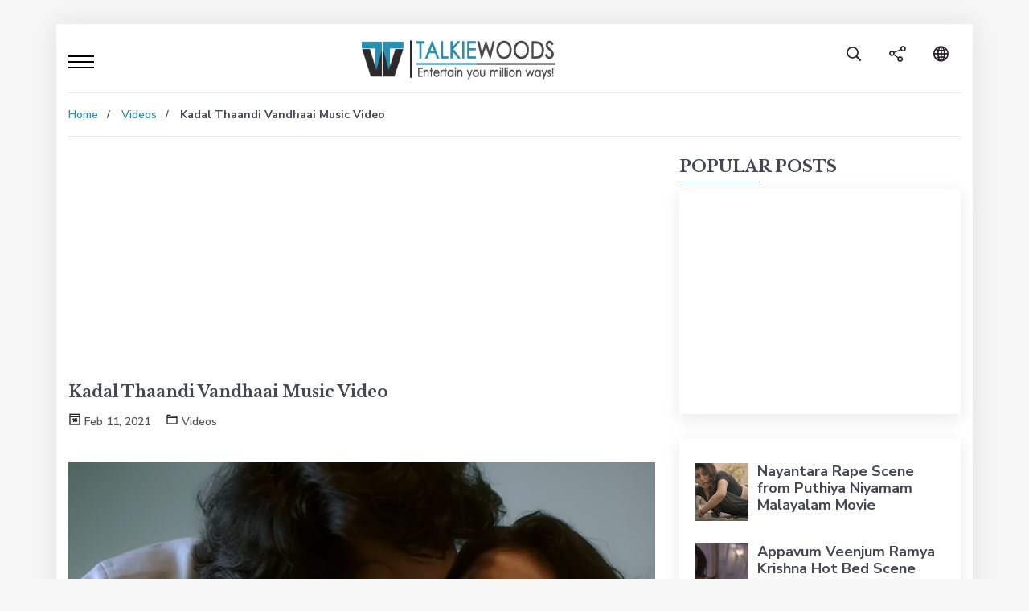

--- FILE ---
content_type: text/html; charset=UTF-8
request_url: https://en.talkiewoods.com/2021/02/kadal-thaandi-vandhaai-music-video.html
body_size: 11495
content:
<!DOCTYPE html>
<html class='v2' dir='ltr' xmlns='http://www.w3.org/1999/xhtml' xmlns:b='http://www.google.com/2005/gml/b' xmlns:data='http://www.google.com/2005/gml/data' xmlns:expr='http://www.google.com/2005/gml/expr' xmlns:og='http://ogp.me/ns#'>
<head prefix='og: http://ogp.me/ns# fb: http://ogp.me/ns/fb# article: http://ogp.me/ns/article#'>
<link href='https://www.blogger.com/static/v1/widgets/4128112664-css_bundle_v2.css' rel='stylesheet' type='text/css'/>
<meta charset='utf-8'/>
<meta content='blogger' name='generator'/>
<meta content='upgrade-insecure-requests' http-equiv='Content-Security-Policy'/>
<meta content='text/html; charset=UTF-8' http-equiv='Content-Type'/>
<meta content='1422956378018615' property='fb:pages'/>
<link href='/favicon.ico' rel='icon' type='image/x-icon'/>
<meta content='text/html; charset=UTF-8' http-equiv='Content-Type'/>
<meta content='blogger' name='generator'/>
<link href='https://en.talkiewoods.com/favicon.ico' rel='icon' type='image/x-icon'/>
<link href='https://en.talkiewoods.com/2021/02/kadal-thaandi-vandhaai-music-video.html' rel='canonical'/>
<link rel="alternate" type="application/atom+xml" title="Talkiewoods - Entertain you million ways! - Atom" href="https://en.talkiewoods.com/feeds/posts/default" />
<link rel="alternate" type="application/rss+xml" title="Talkiewoods - Entertain you million ways! - RSS" href="https://en.talkiewoods.com/feeds/posts/default?alt=rss" />
<link rel="service.post" type="application/atom+xml" title="Talkiewoods - Entertain you million ways! - Atom" href="https://www.blogger.com/feeds/3864543465691547861/posts/default" />

<link rel="alternate" type="application/atom+xml" title="Talkiewoods - Entertain you million ways! - Atom" href="https://en.talkiewoods.com/feeds/7300227929366414389/comments/default" />
<!--Can't find substitution for tag [blog.ieCssRetrofitLinks]-->
<link href='https://blogger.googleusercontent.com/img/b/R29vZ2xl/AVvXsEi8Qrg9UxZu9h2XOV4JSKkQrRaRztPuvt8SjaG421Mr3owtFp_VN7hTXT3bS6q44rAsdatlX8SZihPXO3zFvEtrDLUyIy4jb3buj3_ndi7zkHGRIgwZueZ9I1_DCFw802R1dUQ9gWwLoIE/s0/kadal-thaandi-vandhaai-music-video-talkiewoods.jpg' rel='image_src'/>
<meta content='Watch the Official Music Video of Kadal Thaandi Vandhaai starring Kalaiyarasan, Lasya sung by Karthik & Aishwarya Rangarajan and music composed by K.C' name='description'/>
<meta content='https://en.talkiewoods.com/2021/02/kadal-thaandi-vandhaai-music-video.html' property='og:url'/>
<meta content='Kadal Thaandi Vandhaai Music Video' property='og:title'/>
<meta content='Watch the Official Music Video of Kadal Thaandi Vandhaai starring Kalaiyarasan, Lasya sung by Karthik &amp; Aishwarya Rangarajan and music composed by K.C' property='og:description'/>
<meta content='https://blogger.googleusercontent.com/img/b/R29vZ2xl/AVvXsEi8Qrg9UxZu9h2XOV4JSKkQrRaRztPuvt8SjaG421Mr3owtFp_VN7hTXT3bS6q44rAsdatlX8SZihPXO3zFvEtrDLUyIy4jb3buj3_ndi7zkHGRIgwZueZ9I1_DCFw802R1dUQ9gWwLoIE/w1200-h630-p-k-no-nu/kadal-thaandi-vandhaai-music-video-talkiewoods.jpg' property='og:image'/>
<link href='http://www.blogger.com/openid-server.g' rel='openid.server'/>
<link href='https://en.talkiewoods.com/' rel='openid.delegate'/>
<link href='https://en.talkiewoods.com/2021/02/kadal-thaandi-vandhaai-music-video.html' rel='canonical'/>
<meta content='Talkiewoods' name='Author'/>
<meta content='general' name='rating'/>
<meta content='width=device-width, initial-scale=1.0, maximum-scale=1.0, user-scalable=no' name='viewport'/>
<title>
Kadal Thaandi Vandhaai Music Video - Talkiewoods - Entertain you million ways!
</title>
<meta content='Watch the Official Music Video of Kadal Thaandi Vandhaai starring Kalaiyarasan, Lasya sung by Karthik & Aishwarya Rangarajan and music composed by K.C' name='description'/>
<meta content='Kadal Thaandi Vandhaai Music Video, Talkiewoods - Entertain you million ways!: Kadal Thaandi Vandhaai Music Video, Talkiewoods - Entertain you million ways!' name='keywords'/>
<link href='https://en.talkiewoods.com/feeds/posts/default' rel='alternate' title='Talkiewoods - Entertain you million ways! - Atom' type='application/atom+xml'/>
<link href='https://en.talkiewoods.com/feeds/posts/default?alt=rss' rel='alternate' title='Talkiewoods - Entertain you million ways! - RSS' type='application/rss+xml'/>
<link href='http://www.blogger.com/feeds/3864543465691547861/posts/default' rel='alternate' title='Talkiewoods - Entertain you million ways! - Atom' type='application/atom+xml'/>
<link href='https://blogger.googleusercontent.com/img/b/R29vZ2xl/AVvXsEi8Qrg9UxZu9h2XOV4JSKkQrRaRztPuvt8SjaG421Mr3owtFp_VN7hTXT3bS6q44rAsdatlX8SZihPXO3zFvEtrDLUyIy4jb3buj3_ndi7zkHGRIgwZueZ9I1_DCFw802R1dUQ9gWwLoIE/s72-c/kadal-thaandi-vandhaai-music-video-talkiewoods.jpg' rel='image_src'/>
<meta content='text/html; charset=UTF-8' http-equiv='Content-Type'/>
<meta content='blogger' name='generator'/>
<link href='https://en.talkiewoods.com/favicon.ico' rel='icon' type='image/x-icon'/>
<link href='https://en.talkiewoods.com/2021/02/kadal-thaandi-vandhaai-music-video.html' rel='canonical'/>
<link rel="alternate" type="application/atom+xml" title="Talkiewoods - Entertain you million ways! - Atom" href="https://en.talkiewoods.com/feeds/posts/default" />
<link rel="alternate" type="application/rss+xml" title="Talkiewoods - Entertain you million ways! - RSS" href="https://en.talkiewoods.com/feeds/posts/default?alt=rss" />
<link rel="service.post" type="application/atom+xml" title="Talkiewoods - Entertain you million ways! - Atom" href="https://www.blogger.com/feeds/3864543465691547861/posts/default" />

<link rel="alternate" type="application/atom+xml" title="Talkiewoods - Entertain you million ways! - Atom" href="https://en.talkiewoods.com/feeds/7300227929366414389/comments/default" />
<!--Can't find substitution for tag [blog.ieCssRetrofitLinks]-->
<link href='https://blogger.googleusercontent.com/img/b/R29vZ2xl/AVvXsEi8Qrg9UxZu9h2XOV4JSKkQrRaRztPuvt8SjaG421Mr3owtFp_VN7hTXT3bS6q44rAsdatlX8SZihPXO3zFvEtrDLUyIy4jb3buj3_ndi7zkHGRIgwZueZ9I1_DCFw802R1dUQ9gWwLoIE/s0/kadal-thaandi-vandhaai-music-video-talkiewoods.jpg' rel='image_src'/>
<meta content='Watch the Official Music Video of Kadal Thaandi Vandhaai starring Kalaiyarasan, Lasya sung by Karthik & Aishwarya Rangarajan and music composed by K.C' name='description'/>
<meta content='https://en.talkiewoods.com/2021/02/kadal-thaandi-vandhaai-music-video.html' property='og:url'/>
<meta content='Kadal Thaandi Vandhaai Music Video' property='og:title'/>
<meta content='Watch the Official Music Video of Kadal Thaandi Vandhaai starring Kalaiyarasan, Lasya sung by Karthik &amp; Aishwarya Rangarajan and music composed by K.C' property='og:description'/>
<meta content='https://blogger.googleusercontent.com/img/b/R29vZ2xl/AVvXsEi8Qrg9UxZu9h2XOV4JSKkQrRaRztPuvt8SjaG421Mr3owtFp_VN7hTXT3bS6q44rAsdatlX8SZihPXO3zFvEtrDLUyIy4jb3buj3_ndi7zkHGRIgwZueZ9I1_DCFw802R1dUQ9gWwLoIE/w1200-h630-p-k-no-nu/kadal-thaandi-vandhaai-music-video-talkiewoods.jpg' property='og:image'/>
<!-- Twitter Card Tags Start -->
<meta content='@talkiewoods' name='twitter:site'/>
<meta content='@Pradeep_Pl' name='twitter:creator'/>
<meta content='summary' name='twitter:card'/>
<meta content='https://blogger.googleusercontent.com/img/b/R29vZ2xl/AVvXsEi8Qrg9UxZu9h2XOV4JSKkQrRaRztPuvt8SjaG421Mr3owtFp_VN7hTXT3bS6q44rAsdatlX8SZihPXO3zFvEtrDLUyIy4jb3buj3_ndi7zkHGRIgwZueZ9I1_DCFw802R1dUQ9gWwLoIE/s72-c/kadal-thaandi-vandhaai-music-video-talkiewoods.jpg' name='twitter:image'/>
<meta content='Kadal Thaandi Vandhaai Music Video' name='twitter:title'/>
<meta content='Watch the Official Music Video of Kadal Thaandi Vandhaai starring Kalaiyarasan, Lasya sung by Karthik & Aishwarya Rangarajan and music composed by K.C' name='twitter:description'/>
<meta content='' name='twitter:url'/>
<!-- /Twitter Card Tags End -->
<title>
Kadal Thaandi Vandhaai Music Video
</title>
<link href='https://maxcdn.bootstrapcdn.com/font-awesome/4.5.0/css/font-awesome.min.css' rel='stylesheet'/>
<link href='https://fonts.googleapis.com/css?family=Nunito+Sans:400,600,700&display=swap' rel='stylesheet'/>
<link href='https://fonts.googleapis.com/css?family=Libre+Baskerville:400,700' rel='stylesheet'/>
<link href='https://stackpath.bootstrapcdn.com/bootstrap/4.4.1/css/bootstrap.min.css' rel='stylesheet'/>
<link href='https://cdn.jsdelivr.net/npm/pixeden-stroke-7-icon@1.2.3/pe-icon-7-stroke/dist/pe-icon-7-stroke.min.css' rel='stylesheet' type='text/css'/>
<link href='https://cdn.jsdelivr.net/gh/fancyapps/fancybox@3.5.7/dist/jquery.fancybox.min.css' rel='stylesheet'/>
<script src='https://ajax.googleapis.com/ajax/libs/jquery/3.4.1/jquery.min.js'></script>
<script src='https://stackpath.bootstrapcdn.com/bootstrap/4.4.1/js/bootstrap.min.js'></script>
<script src='https://cdn.jsdelivr.net/gh/fancyapps/fancybox@3.5.7/dist/jquery.fancybox.min.js'></script>
<script src='https://cdn.jsdelivr.net/npm/lazyload@2.0.0-rc.2/lazyload.js'></script>
<script>
            if(window.location.href == 'https://en.talkiewoods.com/2020/11/evidyarthi.in')
            {
            window.location="https://en.talkiewoods.com/2020/11/trending-teacher-maths-class-for.html";
            } 
            if(window.location.href == 'https://en.talkiewoods.com/2020/11/evidyarthi.in?m=1')
            {
            window.location="https://en.talkiewoods.com/2020/11/trending-teacher-maths-class-for.html?m=1";
            }
            $(document).ready(function() {
				$('img').addClass('lazyload');
				$("img.lazyload").lazyload();
                   $('.customToggler').click(function() {
                       $(this).toggleClass('active');
                       $('body').toggleClass('noScroll');
                       $('.navSection .navbarSection .customNavbar').toggleClass('active');
                   });
            
            var cardImgHeight = ($('#Home .card').width() / 16) * 9;
                $('#Home .card img').css('height', cardImgHeight);
            
            $('.postGallery a').addClass('lightbox-image video-fancybox');
            $('.postGallery a').attr('data-fancybox', 'gallery');
            $('.lightbox-image').fancybox({
              openEffect  : 'fade',
              closeEffect : 'fade',
              helpers : {
                media : {}
              }
            });

			});     
				
            if(window.location.href == 'https://en.talkiewoods.com/anuya-playing-with-the-camera-slow-motion-video/?m=1')
            {
            window.location="https://en.talkiewoods.com/2020/05/anuya-playing-with-camera-slow-motion.html";
            }  
			if(window.location.href == 'https://en.talkiewoods.com/thendral-vandhu-theendum-bodhu-short-film/?m=1')
            {
            window.location="https://en.talkiewoods.com/2020/05/thendral-vandhu-theendum-bodhu-tamil.html";
            }     
        </script>
<style id='page-skin-1' type='text/css'><!--
/*
-----------------------------------------------
Name:     Talkiewoods
Designer: Pradeep
URL:      www.talkiewoods.com
----------------------------------------------- */
/* MEDIA STYLE CSS */
@media screen and (min-width: 2560px) {
.container-fluid {
max-width: 50%!important;
}
}
@media screen and (max-width: 2559.98px) and (min-width: 1920px) {
.container-fluid {
max-width: 70%!important;
}
}
@media screen and (max-width: 1919.98px) and (min-width: 1600px) {
.container-fluid {
max-width: 75%!important;
}
}
@media screen and (min-width: 1440px) {
.container-fluid {
max-width: 80%;
}
}
@media screen and (min-width: 1366px) {
}
@media screen and (min-width: 1200px) {
}
@media screen and (max-width: 1199.98px) and (min-width: 992px) {
}
@media screen and (max-width: 991.98px) and (min-width: 768px) {
}
@media screen and (max-width: 767.98px) and (min-width: 576px) {
}
@media screen and (max-width: 991.98px) {
.articleList .card-columns {
-webkit-column-count: 2;
-moz-column-count: 2;
column-count: 2;
}
}
@media screen and (max-width: 767.98px) {
.widget {
line-height: 24px! important;
}
.pcAd {
display: none;
}
.articleList .card-columns .card .card-body {
padding: .75rem!important;
}
.articleList .card-columns .card .card-body .card-title,
.articleView h1, .sidebarWidget h2, .sidebarPosts .postBody h5 {
font-size: 14px!important;
line-height: 20px!important;
}
.articleView h1 {
margin-bottom: 5px!important;
}
.xs-pb-5px {
padding-bottom: 5px!important;
}
.xs-pt-0 {
padding-top: 0!important;
}
.sidebarWidget h2 {
margin-bottom: 20px;
}
.sidebarPosts .postBody {
padding: .75rem!important;
}
.customBreadcrumb h1 {
text-align: center;
}
.customBreadcrumb ul {
text-align: center!important;
margin-top: 5px!important;
}
}
@media screen and (max-width: 575.98px) {
.row.reorder {
-webkit-transform: rotate(180deg);
-moz-transform: rotate(180deg);
-ms-transform: rotate(180deg);
-o-transform: rotate(180deg);
transform: rotate(180deg);
direction: rtl;
}
.row.reorder > [class*="col-"] {
-webkit-transform: rotate(-180deg);
-moz-transform: rotate(-180deg);
-ms-transform: rotate(-180deg);
-o-transform: rotate(-180deg);
transform: rotate(-180deg);
direction: ltr;
}
.epiPost {
flex-wrap: wrap;
margin-bottom: 10px;
}
.epiPost .epiImg {
width: 100%;
flex: 0 0 100%;
}
.epiPost .epiImg img {
max-width: 100%;
height: auto;
margin-bottom: 10px;
margin-right: 0px;
}
.page-container {
padding: 0!important;
}
.articleList .card-columns {
-webkit-column-count: 1;
-moz-column-count: 1;
column-count: 1;
}
.articleList .card-columns .card:last-child {
margin-bottom: 0;
}
.navSection .customToggler {
position: absolute;
}
.navSection .navbar-brand img {
width: 150px!important;
}
.socialLinks {
margin: 0 40px 0 0!important;
}
.socialLinks li {
width:20px!important;
line-height: initial!important;
}
.socialLinks li a i {
font-size: 18px!important;
}
.navSection .customToggler,
.navSection .customToggler.active {
top: 4px!important;
}
.postGallery {
-webkit-column-count: 2!important;
-moz-column-count: 2!important;
column-count: 2!important;
}
}
@media screen and (max-width: 300px) {
.postGallery {
-webkit-column-count: 1!important;
-moz-column-count: 1!important;
column-count: 1!important;
}
}
@media screen and (min-width: 768px) {
.pNone {
display: none!important;
}
}
@media screen and (max-width: 767.98px) {
.mNone {
display: none!important;
}
.mBlock {
display: inline-block!important;
}
}
/* END MEDIA STYLE CSS */
body {
margin: 0;
background-color: #f6f6f6;
font-size: 16px;
font-family: 'Nunito Sans','sans-serif','arial';
font-weight: 400;
color: #434853;
line-height: 24px !important;
text-rendering: optimizeLegibility;
-webkit-font-smoothing: antialiased;
-moz-osx-font-smoothing: grayscale;
word-wrap: break-word;
overflow-x: hidden;
}
img {
width: 100%;
max-width: 100%;
height: auto;
}
a {
color: #2890b0;
-webkit-transition: all 0.3s ease;
-moz-transition: all 0.3s ease;
-ms-transition: all 0.3s ease;
-o-transition: all 0.3s ease;
transition: all 0.3s ease;
}
a, a:hover, a:focus {
outline: 0;
text-decoration: none;
}
a:hover {
color: #2890b0;
}
p {
font-size: 16px;
font-family: 'Nunito Sans','sans-serif','arial';
font-weight: 400;
color: #434853;
line-height: 24px;
margin-bottom: 8px
}
input:focus,
button:focus {
outline: 0;
}
/* CUSTOM STYLE */
.pad_zero {
padding: 0;
}
.h-100px {
height: 100px!important;
}
.h-400px {
height: 400px!important;
}
.m-t-40px {
margin-top: 40px!important;
}
.vh-100 {
min-height: 100vh;
}
.borderBtm {
border-bottom: 1px solid #e7e7e7;
}
.page-container {
padding-bottom: 30px;
}
.pcAd {
padding: 15px 0;
}
.container {
background-color: #fff;
-webkit-box-shadow: 0 0 30px 0 rgba(0,0,0,.09);
box-shadow: 0 0 30px 0 rgba(0,0,0,.09);
}
.widget {
line-height: 24px!important;
}
.widget ul {
padding: 0;
}
.customBtn {
display: inline-block;
padding: 5px 20px;
background: #2890b0;
border-radius: 20px;
color: #fff;
border: 1px solid;
}
.customBtn:hover {
background-color: #fff;
color: #2890b0;
border-color: #2890b0;
}
/* HEADER STYLE */
.navSection {
position: relative;
padding: 0;
}
.navSection .navbarSection {
display: flex;
align-items: center;
justify-content: space-between;
padding: 0rem 1rem;
border-bottom: 1px solid #e7e7e7;
}
.navSection .navbar-brand {
padding-top: 0.8rem;
padding-bottom: 0.8rem;
}
.navSection .navbar-brand img {
max-width: 250px;
height: auto;
}
.navSection .navOpen {
display: none;
}
.navSection .navClose {
display: none;
}
.noScroll .navSection .navbarSection {
padding: 0rem 1rem!important;
}
.navSection .customToggler {
display: block!important;
padding-top: 0.5rem;
padding-bottom: 0.5rem;
top: 15px;
right: 0;
cursor: pointer;
}
.navSection .customToggler.active {
z-index: 3;
top: 15px;
right: 15px;
position: absolute;
}
.navSection .customToggler i {
position: relative;
display: inline-block;
width: 32px;
height: 2px;
background: #000;
}
.navSection .customToggler.active i {
background: none;
}
.navSection .customToggler i:before,
.navSection .customToggler i:after {
content: '';
width: 32px;
height: 2px;
background: #000;
position: absolute;
left: 0;
transition: all 0.15s ease-out;
}
.navSection .customToggler.active i:before,
.navSection .customToggler.active i:after {
background: #2890b0;
top: 0;
bottom: 0;
}
.navSection .customToggler i:before {
top: -7px;
}
.navSection .customToggler i:after {
bottom: -7px;
}
.navSection .customToggler.active i:before {
transform: rotate(135deg);
}
.navSection .customToggler.active i:after {
transform: rotate(45deg);
}
.navSection .navbarSection {
padding: 0!important;
}
.navSection .navbarSection .customNavbar {
display: none!important;
}
.navSection .navbarSection .customNavbar h3 {
font-weight: 600;
font-size: 20px;
margin-top: 20px;
border-bottom: 1px solid #777;
padding-bottom: 5px;
font-family: 'Libre Baskerville', serif;
}
.navSection .navbarSection .customNavbar.active {
display: block!important;
border-top: 1px solid #e7e7e7;
}
.logo {
height: 60px!important;
}
.noScroll {
overflow: hidden;
}
.noScroll .navSection {
position: fixed;
top: 0;
left: 0;
z-index: 9999999;
background-color: #f6f6f6;
width: 100%;
overflow-y: scroll;
height: 100%;
}
.noScroll .navSection .navbarSection {
display: block!important;
border-bottom: 0;
}
.noScroll .navSection .navbarSection .customNavbar .navbarNav li {
display: block;
}
.noScroll .navSection .navbarSection .customNavbar .navbarNav li a {
display: inline-block!important;
padding: 10px 0!important;
line-height: 15px!important;
}
.navSection .navbarSection .customNavbar .navbarNav li a:after {
bottom: 5px!important;
left: 0!important;
width: 100%!important;
}
.navSection .navbarSection .customNavbar .navbarNav {
margin: 0;
padding: 0;
}
.navSection .navbarSection .customNavbar .navbarNav li {
list-style: none;
display: inline-block;
}
.navSection .navbarSection .customNavbar .navbarNav li a {
display: block;
color: #232323;
padding-top: 12px;
padding-bottom: 12px;
padding-right: 1rem;
padding-left: 1rem;
font-weight: 700;
line-height: 34px;
position: relative;
font-family: 'Nunito Sans', sans-serif;
}
.navSection .navbarSection .customNavbar .navbarNav li a:after {
width: calc(100% - 30px);
bottom: 14px;
left: 15px;
content: "";
position: absolute;
height: 2px;
background: #2890b0;
transform: scale3d(0, 2.5, 1);
transform-origin: 0% 50%;
transition: transform 0.3s;
transition-timing-function: cubic-bezier(1, 0.68, 0.16, 0.9);
}
.navSection .navbarSection .customNavbar .navbarNav li a:hover {
color: #2890b0;
}
.navSection .navbarSection .customNavbar .navbarNav li a:hover:after {
transform: scale3d(1, 1, 1);
transition-timing-function: cubic-bezier(0.4, 0, 0.2, 1);
transition-duration: 0.4s;
-webkit-transform: scale3d(1, 1, 1);
transform: scale3d(1, 1, 1);
}
.noScroll .socialLinks {
display: none;
}
.socialLinks {
margin: 0;
padding: 0;
}
.socialLinks li {
list-style: none;
display: inline-block;
width: 50px;
line-height: 85px;
text-align: center;
}
.socialLinks li .socialIcons {
height: 0;
display: none;
top: 100%;
position: absolute;
margin: 0;
padding: 0;
box-shadow: rgba(0,0,0,.15) 0px 7px 25px;
z-index: 99;
-webkit-transition: all .5s ease;
-moz-transition: all .5s ease;
transition: all .5s ease;
}
.socialLinks li .socialIcons.lang {
right: 0;
}
.socialLinks li:hover .socialIcons {
height: auto;
display: block;
}
.socialLinks li .socialIcons li {
display: block;
padding: 0;
}
.socialLinks li .socialIcons.lang li {
width: auto!important;
}
.socialLinks li .socialIcons li a {
width: 50px;
height: 50px;
line-height: 50px;
background-color: #fff;
text-align: center;
border-bottom: 1px solid #ddd;
-webkit-transition: all .5s ease;
-moz-transition: all .5s ease;
transition: all .5s ease;
}
.socialLinks li .socialIcons.lang li a {
width: auto;
padding: 0 5px;
}
.socialLinks li .socialIcons li:last-child a {
border-bottom: 0;
}
.socialLinks li .socialIcons li a:hover {
background-color: #2890b0;
color: #fff;
}
.socialLinks li .socialIcons li a i {
font-weight: 400;
font-size: 14px;
}
.socialLinks li a {
display: block;
color: #242125;
}
.socialLinks li a:hover {
color: #2890b0;
}
.socialLinks li a i {
font-size: 22px;
font-weight: 700;
}
.socialLinks li .searchBox {
height: 0;
display: none;
top: 100%;
right: 0;
position: absolute;
margin: 0;
padding: 0;
box-shadow: rgba(0,0,0,.15) 0px 7px 25px;
z-index: 99;
-webkit-transition: all .5s ease;
-moz-transition: all .5s ease;
transition: all .5s ease;
}
.socialLinks li:hover .searchBox {
height: auto;
display: block;
}
.socialLinks li .searchBox .searchForm {
width: 300px;
background-color: #fff;
height: 50px;
line-height: 50px;
}
.socialLinks li .searchBox .searchForm .section {
margin: 0;
}
.socialLinks li .searchBox .searchForm form {
padding: 7px 0;
line-height: 30px;
position: relative;
}
.socialLinks li .searchBox .searchForm form input[type=text] {
width: 90%;
border: 1px solid #ddd;
padding: 0 0 0 35px;
height: 36px;
outline: 0;
color: #444;
font-size: 13px;
}
.socialLinks li .searchBox .searchForm form button {
cursor: pointer;
position: absolute;
height: 36px;
width: 36px;
top: 7px;
left: 16px;
background-color: transparent;
outline: none;
border: none;
}
.shareBtns {
border-top: 1px solid #e7e7e7;
padding-top: 10px;
padding-bottom: 14px;
border-bottom: 1px solid #e7e7e7;
}
.shareBtns a {
width: 40px;
height: 40px;
line-height: 40px;
border: 1px solid #ddd;
text-align: center;
font-size: 20px;
display: inline-block;
}
.shareBtns a:hover {
border-color: #2890b0;
background-color: #2890b0;
color: #fff;
}
.articleList .section {
margin: 0;
}
.articleList .widget {
margin: 0;
}
.articleList .card-columns {
-webkit-column-gap: 30px;
-moz-column-gap: 30px;
column-gap: 30px;
}
.articleList .card-columns .card {
border: none;
-webkit-box-shadow: 0 6px 22px 0 rgba(0,0,0,.09);
box-shadow: 0 6px 22px 0 rgba(0,0,0,.09);
margin-bottom: 30px;
-webkit-transition: all .3s ease-in-out;
transition: all .3s ease-in-out;
}
.articleList .card-columns .card img {
object-fit: cover;
}
.articleList .card-columns .card:hover {
-webkit-box-shadow: 0 8px 30px 0 rgba(0,0,0,.21);
box-shadow: 0 8px 30px 0 rgba(0,0,0,.21);
}
.articleList .card-columns .card .card-body .post-categories {
margin: 0 0 5px 0;
padding: 0;
list-style: none;
font-family: 'Nunito Sans', sans-serif;
}
.articleList .card-columns .card .card-body .post-categories li:first-child {
padding-left: 0;
}
.articleList .card-columns .card .card-body .post-categories li {
font-weight: 700;
position: relative;
display: inline-block;
padding: 0 7px 0 10px;
}
.articleList .card-columns .card .card-body .post-categories li:first-child:after {
display: none;
}
.articleList .card-columns .card .card-body .post-categories li:after {
content: '';
width: 1px;
height: 14px;
background-color: #ccc;
position: absolute;
top: 0;
left: 0;
}
.articleList .card-columns .card .card-body .card-title {
margin: 0;
transition: all 300ms ease 0s;
-webkit-transition: all 300ms ease 0s;
font-family: 'Libre Baskerville', serif;
font-size: 20px;
line-height: 26px;
font-weight: 600;
}
.articleList .card-columns .card .card-body .card-title a {
color: #212423;
}
.articleList .card-columns .card .card-body .card-title a:hover {
color: #2890b0;
}
.articleList .card-columns .card .card-body p {
margin-top: 10px;
font-size: 16px;
line-height: 24px;
color: #686868;
margin-bottom: 0;
}
.screen-reader-text {
display:none;
}
.blog-pager span a {
width: auto;
padding-left: 20px;
padding-right: 20px;
border-radius: 100px;
border: 1px solid #ededed;
letter-spacing: 1px;
height: 34px;
line-height: 34px;
display: inline-block;
color: #444;
transition: 0.3s all linear;
}
.blog-pager span a:hover {
color: #fff;
background-color: #2790b0;
}
.blog-pager a.home-link,
.blog-feeds .feed-links {
display: none;
}
.customBreadcrumb {
border-bottom: 1px solid #e7e7e7;
}
.customBreadcrumb .section {
margin: 0;
}
.customBreadcrumb h1 {
margin-bottom: 0;
font-size: 20px;
font-weight: 700;
font-family: 'Libre Baskerville', serif;
}
.customBreadcrumb ul {
margin: 0;
padding: 0;
text-align: right;
}
.customBreadcrumb ul li {
font-family: 'Nunito Sans', sans-serif;
list-style: none;
display: inline-block;
padding-left: 10px;
padding-right: 15px;
position: relative;
font-size: 14px;
font-weight: 700;
line-height: 14px;
}
.customBreadcrumb ul li a {
font-weight: 600;
}
.customBreadcrumb ul li:first-child {
padding-left: 0;
}
.customBreadcrumb ul li:after {
position: absolute;
top: 3px;
right: 0;
content: "/";
font-size: 12px;
}
.customBreadcrumb ul li:last-child:after {
display: none;
}
.sForm {
width: 300px;
background-color: #fff;
height: 50px;
line-height: 50px;
}
.sForm form {
padding: 7px 0;
line-height: 30px;
position: relative;
}
.sForm form input[type=search] {
width: 90%;
border: 1px solid #ddd;
padding: 0 0 0 35px;
height: 36px;
outline: 0;
color: #444;
font-size: 13px;
}
.sForm form button {
cursor: pointer;
position: absolute;
height: 36px;
width: 36px;
top: 7px;
left: 0;
background-color: transparent;
outline: none;
border: none;
}
.articleView .section {
margin: 0
}
.articleView h1 {
margin: 0 0 10px 0;
font-family: 'Libre Baskerville', serif;
font-size: 20px;
line-height: 26px;
font-weight: 600;
}
.metaContent {
margin: 0 0 15px 0!important;
padding: 0!important;
}
.metaContent li {
font-family: 'Nunito Sans', sans-serif;
text-transform: capitalize;
list-style: none;
display: inline-block;
padding-right: 15px;
font-size: 14px;
font-weight:600;
color: #525252;
}
.metaContent li i {
font-size: 16px;
font-weight: 700;
color: #212529;
}
.metaContent li a {
color: #525252;
}
.metaContent li a:hover {
color: #2890b0;
}
.postInstagram {
margin-top: 15px;
}
.postInstagram iframe {
max-width: 100%!important;
width: 100%!important;
}
.postGallery {
-webkit-column-count: 3;
-moz-column-count: 3;
column-count: 3;
-webkit-column-gap: 15px;
-moz-column-gap: 15px;
column-gap: 15px;
}
.postGallery a {
/*display: none;*/
margin-bottom: 15px;
display: inline-block;
width: 100%;
position: relative;
-webkit-box-orient: vertical;
-webkit-box-direction: normal;
-ms-flex-direction: column;
flex-direction: column;
min-width: 0;
word-wrap: break-word;
background-color: #fff;
background-clip: border-box;
/*float: left;*/
}
.postGallery a.visible {
display: inline-block !important;
}
.postGallery a img {
-webkit-box-shadow: 0 6px 22px 0 rgba(0,0,0,.09);
box-shadow: 0 6px 22px 0 rgba(0,0,0,.09);
}
.viewImg {
margin-bottom: 15px;
}
.viewImg img {
max-width: 100%;
width: 100%;
}
.viewContent {
margin-top: 15px;
}
.video {
float: none;
clear: both;
width: 100%;
margin-bottom: 0px;
padding-bottom: 56.25%;
padding-top: 25px;
height: 0;
position: relative;
margin-top: 15px;
}
.video iframe {
position: absolute;
top: 0;
left: 0;
width: 100%;
height: 100%;
}
.postContent {
margin-top: 15px
}
.galleryList p {
-webkit-column-count: 3;
-moz-column-count: 3;
column-count: 3;
-webkit-column-gap: 15px;
-moz-column-gap: 15px;
column-gap: 15px;
}
.galleryList p a {
margin-bottom: 15px;
display: inline-block;
width: 100%;
position: relative;
-webkit-box-orient: vertical;
-webkit-box-direction: normal;
-ms-flex-direction: column;
flex-direction: column;
min-width: 0;
word-wrap: break-word;
background-color: #fff;
background-clip: border-box;
float: left;
}
.galleryList p a img {
-webkit-box-shadow: 0 6px 22px 0 rgba(0,0,0,.09);
box-shadow: 0 6px 22px 0 rgba(0,0,0,.09);
}
.sidebarWidget h2 {
font-family: 'Libre Baskerville', serif;
font-size: 20px;
line-height: 26px;
font-weight: 700;
margin-bottom: 15px;
text-transform: uppercase;
position: relative;
}
.sidebarWidget h2:after {
position: absolute;
content: '';
bottom: -7px;
width: 100px;
height: 1px;
background-color: #2890b0;
left: 0;
}
.widget-content {
padding: 1.25rem;
-webkit-box-shadow: 0 6px 22px 0 rgba(0,0,0,.09);
box-shadow: 0 6px 22px 0 rgba(0,0,0,.09);
margin-bottom: 30px;
-webkit-transition: all .3s ease-in-out;
transition: all .3s ease-in-out;
}
.item-thumbnail img {
width:72px;
height: 72px;
object-fit: cover;
}
.item-title a {
color: #434853;
font-size: 18px;
font-weight: 700;
}
.item-title a:hover {
color: #2890b0;
}
.list-label-widget-content ul {
margin:0;
padding:0;
list-style:none;
}
.list-label-widget-content ul li {
display: inline-block;
}
.list-label-widget-content ul li a {
padding-left: 20px;
padding-right: 20px;
border-radius: 100px;
border: 1px solid #ededed;
letter-spacing: 1px;
height: 34px;
line-height: 34px;
display: block;
color: #444;
transition: 0.3s all linear;
}
.list-label-widget-content ul li a:hover {
color: #fff;
background-color: #2790b0;
}
.popular-posts ul {
list-style: none;
}
.sidebarPosts {
-webkit-box-shadow: 0 6px 22px 0 rgba(0,0,0,.09);
box-shadow: 0 6px 22px 0 rgba(0,0,0,.09);
margin-bottom: 30px;
-webkit-transition: all .3s ease-in-out;
transition: all .3s ease-in-out;
}
.sidebarPosts img {
object-fit: cover;
object-position: top;
}
.sidebarPosts .postBody {
padding: 1.25rem;
}
.sidebarPosts .postBody h5 {
margin: 0;
transition: all 300ms ease 0s;
-webkit-transition: all 300ms ease 0s;
font-family: 'Libre Baskerville', serif;
font-size: 17px;
line-height: 24px;
font-weight: 600;
}
.sidebarPosts .postBody h5 a {
color: #212529;
}
.sidebarPosts .postBody p {
margin-top: 15px;
font-size: 14px;
line-height: 25px;
color: #686868;
margin-bottom: 0;
}
.image-navigation {
width: 100%;
height: auto;
float: left;
margin-bottom: 20px;
}
.previous-image {
float: left;
}
.next-image {
float: right;
}
.next-image, .previous-image {
display: inline-block;
padding: 5px 15px;
color: #444;
border: 2px solid #5f5f5f;
}
footer {
border-top: 1px solid #e7e7e7;
text-align: center;
}
footer p {
font-weight: 600;
margin-bottom: 0;
padding: 15px 0;
}
footer p a {
color: #212425;
}
.errorMsg i {
font-size:100px;
}
.otherEpisodes h4 {
font-family: 'Libre Baskerville', serif;
font-size: 14px;
letter-spacing: 0.8px;
line-height: 24px;
font-weight: 700;
margin-bottom: 20px;
text-transform: uppercase;
position: relative;
}
.otherEpisodes h4:after {
position: absolute;
content: '';
bottom: -5px;
width: 80px;
height: 1px;
background-color: #2890b0;
left: 0;
}
.epiPost {
display: flex;
}
.epiPost .epiImg {
width: 140px;
flex: 0 0 140px;
}
.epiPost .epiImg img {
max-width: 130px;
height: 73px;
object-fit: cover;
margin-right: 10px;
}
.epiPost .epiContent {
flex-grow: 1;
}
.epiPost .epiContent h5 {
font-size: 16px;
font-weight: 700;
}
.epiPost .epiContent h5 a {
color: #434853;
}

--></style>
<!-- Global site tag (gtag.js) - Google Analytics -->
<script async='async' src='https://www.googletagmanager.com/gtag/js?id=UA-74930937-1'></script>
<script>
          window.dataLayer = window.dataLayer || [];
          function gtag(){dataLayer.push(arguments);}
          gtag('js', new Date());

          gtag('config', 'UA-74930937-1');
        </script>
<link href='https://www.blogger.com/dyn-css/authorization.css?targetBlogID=3864543465691547861&amp;zx=66dda64d-c56d-4bd2-9546-61eefbd0f615' media='none' onload='if(media!=&#39;all&#39;)media=&#39;all&#39;' rel='stylesheet'/><noscript><link href='https://www.blogger.com/dyn-css/authorization.css?targetBlogID=3864543465691547861&amp;zx=66dda64d-c56d-4bd2-9546-61eefbd0f615' rel='stylesheet'/></noscript>
<meta name='google-adsense-platform-account' content='ca-host-pub-1556223355139109'/>
<meta name='google-adsense-platform-domain' content='blogspot.com'/>

<!-- data-ad-client=ca-pub-8172167887646545 -->

</head>
<body>
<div class='page-container'>
<div class='pcAd'>
<div class='container'>
<div class='adsense no-items section' id='Ad1'></div>
</div>
</div>
<div class='container'>
<header>
<div class='navSection'>
<nav class='navbarSection'>
<div class='customToggler'><i></i></div>
<a class='navbar-brand' href='https://en.talkiewoods.com/'>
<img src='https://blogger.googleusercontent.com/img/b/R29vZ2xl/AVvXsEjWZpjwNdv-ohiD5uSmUZVLHYv9qKdvBNQmKXZx5QLVOiz7V_rVVdUghNK95uv1iN82aaNpOXeYpoVEDBysiVYn0AwAtpCUuZ4X-RCpttU2uHl3optlBvb4xaEFwO11q3WZWj2OHN5CHDE/s1600/talkiewoods-logo.png'/>
</a>
<div class='customNavbar'>
<div class='row'>
<div class='col-md-3 col-sm-6'>
<h3>Cinema Articles</h3>
<ul class='navbarNav' id='menu-header-menu'>
<li><a href='https://en.talkiewoods.com/search/label/Cinema%20News'>News</a></li>
<li><a href='https://en.talkiewoods.com/search/label/Reviews'>Reviews</a></li>
<li><a href='https://en.talkiewoods.com/search/label/Gossips'>Gossips</a></li>
</ul>
</div>
<div class='col-md-3 col-sm-6'>
<h3>Cinema Videos</h3>
<ul class='navbarNav' id='menu-header-menu'>
<li><a href='https://en.talkiewoods.com/search/label/Teasers'>Teasers</a></li>
<li><a href='https://en.talkiewoods.com/search/label/Trailers'>Trailers</a></li>
<li><a href='https://en.talkiewoods.com/search/label/Web%20Series'>Web Series</a></li>
<li><a href='https://en.talkiewoods.com/search/label/Short%20Films'>Short Films</a></li>
<li><a href='https://en.talkiewoods.com/search/label/Video%20Songs'>Video Songs</a></li>
<li><a href='https://en.talkiewoods.com/search/label/Videos'>Videos</a></li>
<li><a href='https://en.talkiewoods.com/search/label/Fun%20Videos'>Fun Videos</a></li>
</ul>
</div>
<div class='col-md-3 col-sm-6'>
<h3>Cinema Gallery</h3>
<ul class='navbarNav' id='menu-header-menu'>
<li><a href='https://en.talkiewoods.com/search/label/Actors'>Actors</a></li>
<li><a href='https://en.talkiewoods.com/search/label/Actresses'>Actresses</a></li>
<li><a href='https://en.talkiewoods.com/search/label/Posters'>Posters</a></li>
<li><a href='https://en.talkiewoods.com/search/label/Movies'>Movies</a></li>
</ul>
</div>
</div>
</div>
<ul class='socialLinks'>
<li>
<a href='#'><i class='pe-7s-search'></i></a>
<div class='searchBox'>
<div class='searchForm'>
<div class='header section' id='SearchBar'><div class='widget BlogSearch' data-version='1' id='BlogSearch1'>
<form action='https://en.talkiewoods.com/search' class='gsc-search-box' target='_top'>
<input autocomplete='off' class='' name='q' placeholder='Search...' size='10' title='search' type='text' value=''/>
<button class='fa fa-search' title='search' type='submit' value='Search'></button>
</form>
<div class='clear'></div>
</div></div>
</div>
</div>
</li>
<li>
<a href='#'><i class='pe-7s-share'></i></a>
<ul class='socialIcons'>
<li><a href='https://www.facebook.com/talkiewoods' target='_blank'><i class='fa fa-facebook'></i></a></li>
<li><a href='https://www.twitter.com/talkiewoods' target='_blank'><i class='fa fa-twitter'></i></a></li>
<li><a href='https://www.instagram.com/talkiewoods' target='_blank'><i class='fa fa-instagram'></i></a></li>
<li><a href='https://www.youtube.com/talkiewoods' target='_blank'><i class='fa fa-youtube'></i></a></li>
</ul>
</li>
<li>
<a href='#'><i class='pe-7s-global'></i></a>
<ul class='socialIcons lang'>
<li><a href='https://tamil.talkiewoods.com' target='_blank'>Tamil</a></li>
</ul>
</li>
</ul>
</nav>
</div>
</header>
<section class='customBreadcrumb py-3'>
<div class='main section' id='Breadcrumb'><div class='widget Blog' data-version='1' id='Blog3'>
<div class='row'>
<div class='col-12'>
<ul class='text-left'>
<li><a href='https://en.talkiewoods.com/'>Home</a></li>
<li><a href='https://en.talkiewoods.com/search/label/Videos'>Videos</a></li>
<li>Kadal Thaandi Vandhaai Music Video</li>
</ul>
</div>
</div>
</div></div>
</section>
<section class='articleView'>
<div class='row'>
<div class='col-md-8 py-4'>
<div class='w-100'>
<script async='async' crossorigin='anonymous' src='https://pagead2.googlesyndication.com/pagead/js/adsbygoogle.js?client=ca-pub-8172167887646545'></script>
<!-- Post Ad -->
<ins class='adsbygoogle' data-ad-client='ca-pub-8172167887646545' data-ad-format='auto' data-ad-slot='9417315710' data-full-width-responsive='true' style='display:block'></ins>
<script>
     (adsbygoogle = window.adsbygoogle || []).push({});
</script>
</div>
<div class='sticky-top borderBtm xs-pb-5px'>
<div class='main section' id='Single'><div class='widget Blog' data-version='1' id='Blog2'>
<h1>Kadal Thaandi Vandhaai Music Video</h1>
<ul class='metaContent'>
<li><i class='pe-7s-date'></i>
Feb 11, 2021</li>
<li><i class='pe-7s-folder'></i>
<a href='https://en.talkiewoods.com/search/label/Videos'>Videos</a></li>
</ul>
<div class='row'>
<div class='col-12'>
<div class='w-100 ad pb-4'>
</div>
</div>
</div>
<div class='row'>
<div class='col-12 pb-3'>
<a href="https://amzn.to/34TZMDl"><img alt="Kadal Thaandi Vandhaai Music Video" src="https://blogger.googleusercontent.com/img/b/R29vZ2xl/AVvXsEi8Qrg9UxZu9h2XOV4JSKkQrRaRztPuvt8SjaG421Mr3owtFp_VN7hTXT3bS6q44rAsdatlX8SZihPXO3zFvEtrDLUyIy4jb3buj3_ndi7zkHGRIgwZueZ9I1_DCFw802R1dUQ9gWwLoIE/s0/kadal-thaandi-vandhaai-music-video-talkiewoods.jpg"/></a>
<div class="postContent">
 <p>Watch the Official Music Video of Kadal Thaandi Vandhaai starring Kalaiyarasan, Lasya sung by Karthik & Aishwarya Rangarajan and music composed by K.C. Balasarangan.</p>
</div>
<div class="video">
<iframe width="560" height="315" src="https://www.youtube.com/embed/_uxgqs3vU7c" frameborder="0" allow="accelerometer; autoplay; clipboard-write; encrypted-media; gyroscope; picture-in-picture" allowfullscreen></iframe>
</div>
<div class="pt-3 otherEpisodes">
    <div class="row">
      	<div class="col-12">
            <h4>Related Posts</h4>
      	</div>
        <div class="col-sm-6">
            <div class="epiPost">
                <div class="epiImg">
                    <a href="https://en.talkiewoods.com/2020/05/evandoi-srivaru-first-night-scene.html"><img src="https://img.youtube.com/vi/Hv7gFHvCpFg/maxresdefault.jpg"></a>
                </div>
                <div class="epiContent">
                    <h5><a href="https://en.talkiewoods.com/2020/05/evandoi-srivaru-first-night-scene.html">Evandoi Srivaru First Night Scene</a></h5>
                </div>
            </div>
        </div>
        <div class="col-sm-6">
            <div class="epiPost">
                <div class="epiImg">
                    <a href="https://en.talkiewoods.com/2020/06/nayantara-rape-scene-from-puthiya-niyamam.html"><img src="https://img.youtube.com/vi/uW6jdZ_SRD8/maxresdefault.jpg"></a>
                </div>
                <div class="epiContent">
                    <h5><a href="https://en.talkiewoods.com/2020/06/nayantara-rape-scene-from-puthiya-niyamam.html">Nayantara Rape Scene from Puthiya Niyamam Malayalam Movie</a></h5>
                </div>
            </div>
        </div>
    </div>
</div>
</div>
</div>
<div class='row'>
<div class='col-12 pb-2'>
<div class='shareBtns'>
<p>SHARE THIS POST</p>
<a href='https://www.facebook.com/sharer.php?u=https://en.talkiewoods.com/2021/02/kadal-thaandi-vandhaai-music-video.html' onclick='javascript:window.open(this.href,   "", "menubar=no,toolbar=no,resizable=yes,scrollbars=yes,height=,width=600");return false;' rel='nofollow' title='Share this on Facebook'><i class='fa fa-facebook'></i></a>
<a href='https://twitter.com/intent/tweet?url=https://en.talkiewoods.com/2021/02/kadal-thaandi-vandhaai-music-video.html&via=talkiewoods' onclick='javascript:window.open(this.href,   "", "menubar=no,toolbar=no,resizable=yes,scrollbars=yes,height=400,width=600");return false;' rel='nofollow' title='Share this on Twitter'><i class='fa fa-twitter'></i></a>
<a class='mNone' data-action='share/whatsapp/share' href='https://web.whatsapp.com/send?text=https://en.talkiewoods.com/2021/02/kadal-thaandi-vandhaai-music-video.html' target='_blank'><i class='fa fa-whatsapp'></i></a>
<a class='pNone mBlock' data-action='share/whatsapp/share' href='whatsapp://send?text=https://en.talkiewoods.com/2021/02/kadal-thaandi-vandhaai-music-video.html' target='_blank'><i class='fa fa-whatsapp'></i></a>
</div>
</div>
<div class='col-12'>
<div class='w-100 ad pb-4'>
<script async='async' crossorigin='anonymous' src='https://pagead2.googlesyndication.com/pagead/js/adsbygoogle.js?client=ca-pub-8172167887646545'></script>
<ins class='adsbygoogle' data-ad-client='ca-pub-8172167887646545' data-ad-format='auto' data-ad-slot='9417315710' data-full-width-responsive='true' style='display:block'></ins>
<script>
     (adsbygoogle = window.adsbygoogle || []).push({});
</script>
</div>
</div>
</div>
<div class='blog-pager' id='blog-pager'>
<span id='blog-pager-newer-link'>
<a class='blog-pager-newer-link' href='https://en.talkiewoods.com/2021/02/karabuu-video-song-from-pogaru-telugu.html' id='Blog2_blog-pager-newer-link' title='Newer Post'>Newer Post</a>
</span>
<span id='blog-pager-older-link'>
<a class='blog-pager-older-link' href='https://en.talkiewoods.com/2021/02/kutty-story-tamil-movie-official-trailer.html' id='Blog2_blog-pager-older-link' title='Older Post'>Older Post</a>
</span>
<a class='home-link' href='https://en.talkiewoods.com/'>Home</a>
</div>
<div class='clear'></div>
</div></div>
</div>
</div>
<div class='col-md-4 py-4 xs-pt-0'>
<div class='sticky-top'>
<div class='sidebar section' id='sidebar'><div class='widget PopularPosts' data-version='1' id='PopularPosts1'>
<div class='sidebarWidget'>
<h2>Popular Posts</h2>
<div class='sidebarPosts'>
<script async='async' crossorigin='anonymous' src='https://pagead2.googlesyndication.com/pagead/js/adsbygoogle.js?client=ca-pub-8172167887646545'></script>
<ins class='adsbygoogle' data-ad-client='ca-pub-8172167887646545' data-ad-format='auto' data-ad-slot='9417315710' data-full-width-responsive='true' style='display:block'></ins>
<script>
     (adsbygoogle = window.adsbygoogle || []).push({});
</script>
</div>
<div class='widget-content popular-posts'>
<ul>
<li>
<div class='item-content'>
<div class='item-thumbnail'>
<a href='https://en.talkiewoods.com/2020/06/nayantara-rape-scene-from-puthiya-niyamam.html' target='_blank'>
<img alt='' border='0' src='https://blogger.googleusercontent.com/img/b/R29vZ2xl/AVvXsEjHaU7WvLCG3HZ73Uy2kGsf9_vk_GyrftQrbe_S8-7e3zd2ELuGJi_0SBiWdVZpKyA2sBIxaSge_fL43jNUPUZGQMuaSVsGlKWJ4r7_Un53Hcgmu8aQ19WV5j9iKOuScoqHvEplMdpB1Cc60n2uqQyQGo_3fH_UPI8zaiIzY2cX8kg1grNzYHLsp_ypPoQ/w72-h72-p-k-no-nu/nayantara-rape-scene-from-puthiya-niyamam.png'/>
</a>
</div>
<div class='item-title'><a href='https://en.talkiewoods.com/2020/06/nayantara-rape-scene-from-puthiya-niyamam.html'>Nayantara Rape Scene from Puthiya Niyamam Malayalam Movie</a></div>
</div>
<div style='clear: both;'></div>
</li>
<li>
<div class='item-content'>
<div class='item-thumbnail'>
<a href='https://en.talkiewoods.com/2021/04/appavum-veenjum-ramya-krishna-hot-bed.html' target='_blank'>
<img alt='' border='0' src='https://blogger.googleusercontent.com/img/b/R29vZ2xl/AVvXsEjvUfaNDz88B3ZAmgb338GWGOuOUMvZUCIujZmfV8ydJTnBeanydUcizAKglMEawfL9iswGKtalSD13TTt5EUZHlTNcbJ4BhFbfKCh32zxzP8JgwuGGj-SUP3gNM1JdhNlWlqbUcCR1OkM/w72-h72-p-k-no-nu/appavum-veenjum-ramya-krishna-hot-bed-talkiewoods.jpg'/>
</a>
</div>
<div class='item-title'><a href='https://en.talkiewoods.com/2021/04/appavum-veenjum-ramya-krishna-hot-bed.html'>Appavum Veenjum Ramya Krishna Hot Bed Scene</a></div>
</div>
<div style='clear: both;'></div>
</li>
<li>
<div class='item-content'>
<div class='item-thumbnail'>
<a href='https://en.talkiewoods.com/2021/12/madam-tamil-movie-trailer.html' target='_blank'>
<img alt='' border='0' src='https://blogger.googleusercontent.com/img/a/AVvXsEiLXzo5UP1mMH2KSW1UeI1ABht7RlJAgTiLzuvvzFAcEfI2TfWdL2f13rkeXs3fUih9H6LJ7bbYVFQx6SMhIQJ6WULIz5Mr8yEUgnkqPD-ARFk6zKDoP30Y-mhqLK5inn90i9qhs0uhOpa0qeiNstDb7IQ9Se_J0xfG-BcBpPwAs4qWhpHROrSD6u7R=w72-h72-p-k-no-nu'/>
</a>
</div>
<div class='item-title'><a href='https://en.talkiewoods.com/2021/12/madam-tamil-movie-trailer.html'>Madam Tamil Movie Trailer</a></div>
</div>
<div style='clear: both;'></div>
</li>
<li>
<div class='item-content'>
<div class='item-thumbnail'>
<a href='https://en.talkiewoods.com/2020/07/naked-nanga-nagnam-short-film-official.html' target='_blank'>
<img alt='' border='0' src='https://blogger.googleusercontent.com/img/b/R29vZ2xl/AVvXsEg5gLI24ypPIqez_9ICsBtsv2FxwppAG4nf_HlnJzEqfxkK4koFu4H19lVDbVl53S6F8yrvE8uw2Y_3OWD7cB-fIakoZzvTmxZjClQZinTrz_TvtP8hh4ZbcWk3oP4OYyQV2CWnAztm30fnVOKvvthtncu152lRfqL7edYx7Iipvr7PVCiIu6WgLpwE/w72-h72-p-k-no-nu/naked-nanga-nagnam-short-film-trailer-talkiewoods.png'/>
</a>
</div>
<div class='item-title'><a href='https://en.talkiewoods.com/2020/07/naked-nanga-nagnam-short-film-official.html'>Naked Nanga Nagnam Short film Official Trailer</a></div>
</div>
<div style='clear: both;'></div>
</li>
<li>
<div class='item-content'>
<div class='item-thumbnail'>
<a href='https://en.talkiewoods.com/2022/12/bakasuran-tamil-movie-trailer.html' target='_blank'>
<img alt='' border='0' src='https://blogger.googleusercontent.com/img/b/R29vZ2xl/AVvXsEgaXeDlbxjp_emSLCD9xcbbpEyojoSGY95BVerdCt3xznMjFzuGC3lWxnZnU_IvVWp3IOeiRwufEH9j6rQPOsfL-GtRnux_aIoJ42nhPP5kDhayKO-sW_Hx8KJaAxNs4DXVzhsAJDfFFxsoJqffsIgM9aJE8DhOYe7OG7d6k3yU1tMsxAWcUktm2jtZ/w72-h72-p-k-no-nu/bakasuran-tamil-movie-trailer-talkiewoods.png'/>
</a>
</div>
<div class='item-title'><a href='https://en.talkiewoods.com/2022/12/bakasuran-tamil-movie-trailer.html'>Bakasuran Tamil Movie Trailer</a></div>
</div>
<div style='clear: both;'></div>
</li>
</ul>
<div class='clear'></div>
</div>
<div class='sidebarPosts'>
</div>
</div>
</div><div class='widget Label' data-version='1' id='Label1'>
<div class='sidebarWidget'>
<h2>Labels</h2>
<div class='widget-content list-label-widget-content'>
<ul>
<li>
<a dir='ltr' href='https://en.talkiewoods.com/search/label/Actors'>Actors</a>
</li>
<li>
<a dir='ltr' href='https://en.talkiewoods.com/search/label/Actresses'>Actresses</a>
</li>
<li>
<a dir='ltr' href='https://en.talkiewoods.com/search/label/Cinema%20News'>Cinema News</a>
</li>
<li>
<a dir='ltr' href='https://en.talkiewoods.com/search/label/Fun%20Videos'>Fun Videos</a>
</li>
<li>
<a dir='ltr' href='https://en.talkiewoods.com/search/label/Gossips'>Gossips</a>
</li>
<li>
<a dir='ltr' href='https://en.talkiewoods.com/search/label/Motion%20Posters'>Motion Posters</a>
</li>
<li>
<a dir='ltr' href='https://en.talkiewoods.com/search/label/Movies'>Movies</a>
</li>
<li>
<a dir='ltr' href='https://en.talkiewoods.com/search/label/Onam%202025'>Onam 2025</a>
</li>
<li>
<a dir='ltr' href='https://en.talkiewoods.com/search/label/Photos'>Photos</a>
</li>
<li>
<a dir='ltr' href='https://en.talkiewoods.com/search/label/Posters'>Posters</a>
</li>
<li>
<a dir='ltr' href='https://en.talkiewoods.com/search/label/Short%20Films'>Short Films</a>
</li>
<li>
<a dir='ltr' href='https://en.talkiewoods.com/search/label/Teasers'>Teasers</a>
</li>
<li>
<a dir='ltr' href='https://en.talkiewoods.com/search/label/Trailers'>Trailers</a>
</li>
<li>
<a dir='ltr' href='https://en.talkiewoods.com/search/label/Video%20Songs'>Video Songs</a>
</li>
<li>
<a dir='ltr' href='https://en.talkiewoods.com/search/label/Videos'>Videos</a>
</li>
<li>
<a dir='ltr' href='https://en.talkiewoods.com/search/label/Web%20Series'>Web Series</a>
</li>
</ul>
</div>
<div class='clear'></div>
</div>
</div></div>
</div>
</div>
</div>
</section>
<footer class='pt-2'>
<p><a href='https://en.talkiewoods.com/'>talkiewoods.com</a>
<![CDATA[&copy;]]> 2015 - <script type='text/javascript'>document.write( new Date().getFullYear() );</script>. All Rights Reserved.</p>
</footer>
</div>
</div>

<script type="text/javascript" src="https://www.blogger.com/static/v1/widgets/2792570969-widgets.js"></script>
<script type='text/javascript'>
window['__wavt'] = 'AOuZoY56bP5tE6sj3owZZtRiZgYX7BQZyw:1763886458022';_WidgetManager._Init('//www.blogger.com/rearrange?blogID\x3d3864543465691547861','//en.talkiewoods.com/2021/02/kadal-thaandi-vandhaai-music-video.html','3864543465691547861');
_WidgetManager._SetDataContext([{'name': 'blog', 'data': {'blogId': '3864543465691547861', 'title': 'Talkiewoods - Entertain you million ways!', 'url': 'https://en.talkiewoods.com/2021/02/kadal-thaandi-vandhaai-music-video.html', 'canonicalUrl': 'https://en.talkiewoods.com/2021/02/kadal-thaandi-vandhaai-music-video.html', 'homepageUrl': 'https://en.talkiewoods.com/', 'searchUrl': 'https://en.talkiewoods.com/search', 'canonicalHomepageUrl': 'https://en.talkiewoods.com/', 'blogspotFaviconUrl': 'https://en.talkiewoods.com/favicon.ico', 'bloggerUrl': 'https://www.blogger.com', 'hasCustomDomain': true, 'httpsEnabled': true, 'enabledCommentProfileImages': true, 'gPlusViewType': 'FILTERED_POSTMOD', 'adultContent': false, 'analyticsAccountNumber': '', 'encoding': 'UTF-8', 'locale': 'en', 'localeUnderscoreDelimited': 'en', 'languageDirection': 'ltr', 'isPrivate': false, 'isMobile': false, 'isMobileRequest': false, 'mobileClass': '', 'isPrivateBlog': false, 'isDynamicViewsAvailable': true, 'feedLinks': '\x3clink rel\x3d\x22alternate\x22 type\x3d\x22application/atom+xml\x22 title\x3d\x22Talkiewoods - Entertain you million ways! - Atom\x22 href\x3d\x22https://en.talkiewoods.com/feeds/posts/default\x22 /\x3e\n\x3clink rel\x3d\x22alternate\x22 type\x3d\x22application/rss+xml\x22 title\x3d\x22Talkiewoods - Entertain you million ways! - RSS\x22 href\x3d\x22https://en.talkiewoods.com/feeds/posts/default?alt\x3drss\x22 /\x3e\n\x3clink rel\x3d\x22service.post\x22 type\x3d\x22application/atom+xml\x22 title\x3d\x22Talkiewoods - Entertain you million ways! - Atom\x22 href\x3d\x22https://www.blogger.com/feeds/3864543465691547861/posts/default\x22 /\x3e\n\n\x3clink rel\x3d\x22alternate\x22 type\x3d\x22application/atom+xml\x22 title\x3d\x22Talkiewoods - Entertain you million ways! - Atom\x22 href\x3d\x22https://en.talkiewoods.com/feeds/7300227929366414389/comments/default\x22 /\x3e\n', 'meTag': '', 'adsenseClientId': 'ca-pub-8172167887646545', 'adsenseHostId': 'ca-host-pub-1556223355139109', 'adsenseHasAds': false, 'adsenseAutoAds': false, 'boqCommentIframeForm': true, 'loginRedirectParam': '', 'isGoogleEverywhereLinkTooltipEnabled': true, 'view': '', 'dynamicViewsCommentsSrc': '//www.blogblog.com/dynamicviews/4224c15c4e7c9321/js/comments.js', 'dynamicViewsScriptSrc': '//www.blogblog.com/dynamicviews/e62bb4d4d9187dd5', 'plusOneApiSrc': 'https://apis.google.com/js/platform.js', 'disableGComments': true, 'interstitialAccepted': false, 'sharing': {'platforms': [{'name': 'Get link', 'key': 'link', 'shareMessage': 'Get link', 'target': ''}, {'name': 'Facebook', 'key': 'facebook', 'shareMessage': 'Share to Facebook', 'target': 'facebook'}, {'name': 'BlogThis!', 'key': 'blogThis', 'shareMessage': 'BlogThis!', 'target': 'blog'}, {'name': 'X', 'key': 'twitter', 'shareMessage': 'Share to X', 'target': 'twitter'}, {'name': 'Pinterest', 'key': 'pinterest', 'shareMessage': 'Share to Pinterest', 'target': 'pinterest'}, {'name': 'Email', 'key': 'email', 'shareMessage': 'Email', 'target': 'email'}], 'disableGooglePlus': true, 'googlePlusShareButtonWidth': 0, 'googlePlusBootstrap': '\x3cscript type\x3d\x22text/javascript\x22\x3ewindow.___gcfg \x3d {\x27lang\x27: \x27en\x27};\x3c/script\x3e'}, 'hasCustomJumpLinkMessage': false, 'jumpLinkMessage': 'Read more', 'pageType': 'item', 'postId': '7300227929366414389', 'postImageThumbnailUrl': 'https://blogger.googleusercontent.com/img/b/R29vZ2xl/AVvXsEi8Qrg9UxZu9h2XOV4JSKkQrRaRztPuvt8SjaG421Mr3owtFp_VN7hTXT3bS6q44rAsdatlX8SZihPXO3zFvEtrDLUyIy4jb3buj3_ndi7zkHGRIgwZueZ9I1_DCFw802R1dUQ9gWwLoIE/s72-c/kadal-thaandi-vandhaai-music-video-talkiewoods.jpg', 'postImageUrl': 'https://blogger.googleusercontent.com/img/b/R29vZ2xl/AVvXsEi8Qrg9UxZu9h2XOV4JSKkQrRaRztPuvt8SjaG421Mr3owtFp_VN7hTXT3bS6q44rAsdatlX8SZihPXO3zFvEtrDLUyIy4jb3buj3_ndi7zkHGRIgwZueZ9I1_DCFw802R1dUQ9gWwLoIE/s0/kadal-thaandi-vandhaai-music-video-talkiewoods.jpg', 'pageName': 'Kadal Thaandi Vandhaai Music Video', 'pageTitle': 'Talkiewoods - Entertain you million ways!: Kadal Thaandi Vandhaai Music Video', 'metaDescription': 'Watch the Official Music Video of Kadal Thaandi Vandhaai starring Kalaiyarasan, Lasya sung by Karthik \x26 Aishwarya Rangarajan and music composed by K.C'}}, {'name': 'features', 'data': {}}, {'name': 'messages', 'data': {'edit': 'Edit', 'linkCopiedToClipboard': 'Link copied to clipboard!', 'ok': 'Ok', 'postLink': 'Post Link'}}, {'name': 'template', 'data': {'name': 'custom', 'localizedName': 'Custom', 'isResponsive': false, 'isAlternateRendering': false, 'isCustom': true}}, {'name': 'view', 'data': {'classic': {'name': 'classic', 'url': '?view\x3dclassic'}, 'flipcard': {'name': 'flipcard', 'url': '?view\x3dflipcard'}, 'magazine': {'name': 'magazine', 'url': '?view\x3dmagazine'}, 'mosaic': {'name': 'mosaic', 'url': '?view\x3dmosaic'}, 'sidebar': {'name': 'sidebar', 'url': '?view\x3dsidebar'}, 'snapshot': {'name': 'snapshot', 'url': '?view\x3dsnapshot'}, 'timeslide': {'name': 'timeslide', 'url': '?view\x3dtimeslide'}, 'isMobile': false, 'title': 'Kadal Thaandi Vandhaai Music Video', 'description': 'Watch the Official Music Video of Kadal Thaandi Vandhaai starring Kalaiyarasan, Lasya sung by Karthik \x26 Aishwarya Rangarajan and music composed by K.C', 'featuredImage': 'https://blogger.googleusercontent.com/img/b/R29vZ2xl/AVvXsEi8Qrg9UxZu9h2XOV4JSKkQrRaRztPuvt8SjaG421Mr3owtFp_VN7hTXT3bS6q44rAsdatlX8SZihPXO3zFvEtrDLUyIy4jb3buj3_ndi7zkHGRIgwZueZ9I1_DCFw802R1dUQ9gWwLoIE/s0/kadal-thaandi-vandhaai-music-video-talkiewoods.jpg', 'url': 'https://en.talkiewoods.com/2021/02/kadal-thaandi-vandhaai-music-video.html', 'type': 'item', 'isSingleItem': true, 'isMultipleItems': false, 'isError': false, 'isPage': false, 'isPost': true, 'isHomepage': false, 'isArchive': false, 'isLabelSearch': false, 'postId': 7300227929366414389}}]);
_WidgetManager._RegisterWidget('_BlogSearchView', new _WidgetInfo('BlogSearch1', 'SearchBar', document.getElementById('BlogSearch1'), {}, 'displayModeFull'));
_WidgetManager._RegisterWidget('_BlogView', new _WidgetInfo('Blog1', 'Home', document.getElementById('Blog1'), {'cmtInteractionsEnabled': false}, 'displayModeFull'));
_WidgetManager._RegisterWidget('_BlogView', new _WidgetInfo('Blog3', 'Breadcrumb', document.getElementById('Blog3'), {'cmtInteractionsEnabled': false}, 'displayModeFull'));
_WidgetManager._RegisterWidget('_BlogView', new _WidgetInfo('Blog2', 'Single', document.getElementById('Blog2'), {'cmtInteractionsEnabled': false}, 'displayModeFull'));
_WidgetManager._RegisterWidget('_PopularPostsView', new _WidgetInfo('PopularPosts1', 'sidebar', document.getElementById('PopularPosts1'), {}, 'displayModeFull'));
_WidgetManager._RegisterWidget('_LabelView', new _WidgetInfo('Label1', 'sidebar', document.getElementById('Label1'), {}, 'displayModeFull'));
</script>
</body>
</html>

--- FILE ---
content_type: text/html; charset=utf-8
request_url: https://www.google.com/recaptcha/api2/aframe
body_size: 267
content:
<!DOCTYPE HTML><html><head><meta http-equiv="content-type" content="text/html; charset=UTF-8"></head><body><script nonce="Q3zWLkOCTiq9inDekYXSTg">/** Anti-fraud and anti-abuse applications only. See google.com/recaptcha */ try{var clients={'sodar':'https://pagead2.googlesyndication.com/pagead/sodar?'};window.addEventListener("message",function(a){try{if(a.source===window.parent){var b=JSON.parse(a.data);var c=clients[b['id']];if(c){var d=document.createElement('img');d.src=c+b['params']+'&rc='+(localStorage.getItem("rc::a")?sessionStorage.getItem("rc::b"):"");window.document.body.appendChild(d);sessionStorage.setItem("rc::e",parseInt(sessionStorage.getItem("rc::e")||0)+1);localStorage.setItem("rc::h",'1763886460717');}}}catch(b){}});window.parent.postMessage("_grecaptcha_ready", "*");}catch(b){}</script></body></html>